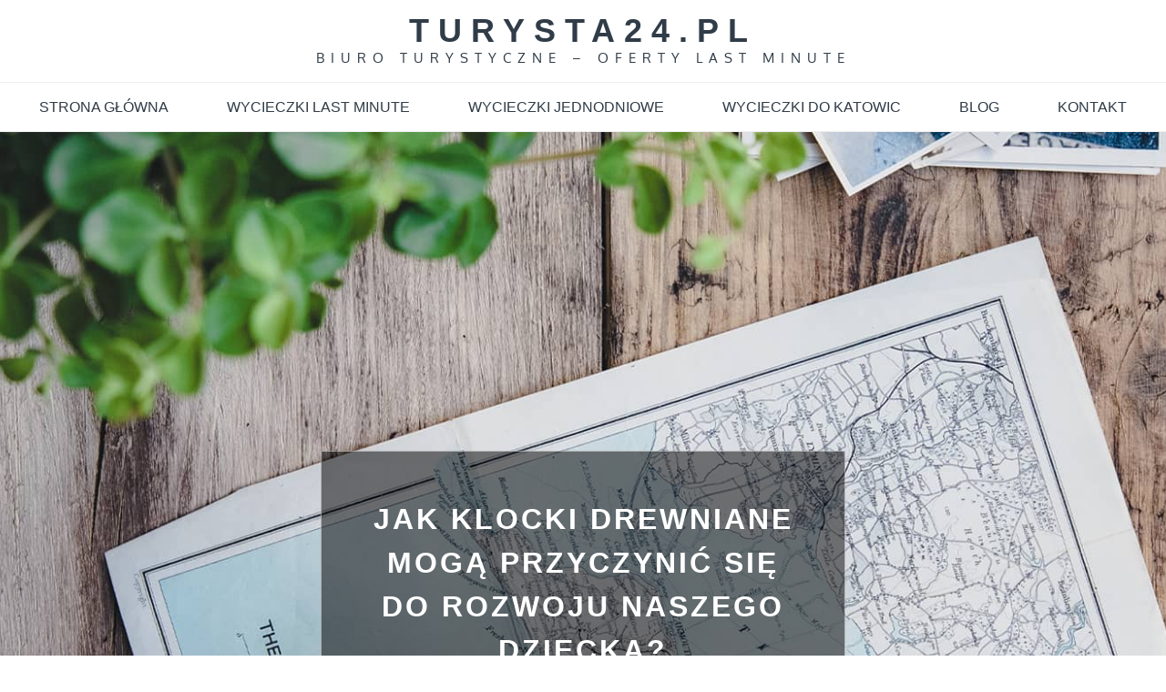

--- FILE ---
content_type: text/css
request_url: https://turysta24.pl/wp-content/themes/travel-insight/assets/css/blue.min.css?ver=6.1.9
body_size: 826
content:
/*----------------------------------------
				TEXT COLORS
------------------------------------------*/
.tab-slider a time:hover, 
.tab-slider a span:hover, 
.top-places-content h4 a:hover, 
.more-link:hover, 
.places-content a:hover, 
.blog .blog-content .entry-title a:hover, 
.blog .blog-content .entry-title a span:hover,
.archive .blog-content .entry-title a:hover, 
.archive .blog-content .entry-title a span:hover,
.search .blog-content .entry-title a:hover, 
.search .blog-content .entry-title a span:hover,
.search .blog-content .entry-title a span:focus,
.single-post #primary header.entry-header a:hover, 
.single-post #primary header.entry-header a:focus, 
.about-content h4 a:hover, 
.about-content h4 a:focus, 
.widget.widget_nav_menu ul li a:hover,
.widget.widget_nav_menu ul li a:focus, 
.footer-menu ul li a:hover, 
.footer-menu ul li a:focus, 
.site-info a:hover, 
.site-info a:focus, 
.site-footer .site-info a:hover, 
.site-footer .site-info a:focus, 
#site-header .site-title a:hover, 
#site-header .site-title a:focus, 
.destination-form button.search-submit:hover, 
.entry-meta a:hover, 
.author-name a:hover, 
.comment-meta .url:hover, 
.comment-metadata time:hover, 
.comment-metadata time:focus, 
.reserved-content a:hover,
.reserved-content a:focus,
.popular-content h4 a:hover, 
.popular-content h4 a:focus, 
.contact-details ul li a:hover,
.contact-details ul li a:focus,
.tour-slider .slider-item a:hover,
.tour-slider .slider-item a:focus,
.destination-footer span, 
.destination-footer time,
.entry-meta time,
.entry-meta .cat-links a:hover,
.entry-meta .cat-links a:focus,
.post-navigation span.title,
.author-name span,
.duration,
.widget ul li a:hover,
.widget ul li a:focus,
#adventure .tab-slider .entry-title a:hover,
#adventure .tab-slider .entry-title a:focus {
    color: #20aec8;
}

/*----------------------------------------
				BACKGROUND COLORS
------------------------------------------*/
.backtotop:hover,
.popular-content .popup:hover, 
.popular-content .popup:focus, 
.wonderful-places .featured-image .popup:hover,
.wonderful-places .featured-image .popup:focus,
.btn-transparent:hover, 
.btn-transparent:focus,
.post-navigation .nav-previous a:hover,
.post-navigation .nav-previous a:focus, 
.post-navigation .nav-next a:hover, 
.post-navigation .nav-next a:focus, 
p.form-submit input[type="submit"]:hover,
p.form-submit input[type="submit"]:focus,
.survival-guide:hover .icon-wrapper,
input.wpcf7-form-control.wpcf7-submit,
#portfolio .featured-image,
.reply a:hover {
    background-color: #20aec8;
}


/*----------------------------------------
				BORDER COLORS
------------------------------------------*/
ul.sub-menu,
.btn-transparent:hover,
.btn-transparent:focus, 
.post-navigation .nav-previous a:hover, 
.post-navigation .nav-next a:hover, 
p.form-submit input[type="submit"]:hover,
.wonderful-places .row:first-child .column-wrapper:nth-child(2n) .destination-details,
.wonderful-places .column-wrapper:nth-child(odd) .destination-details,
.reply a:hover,
#call-to-action .btn:hover,
#call-to-action .btn:focus {
    border-color: #20aec8;
}







